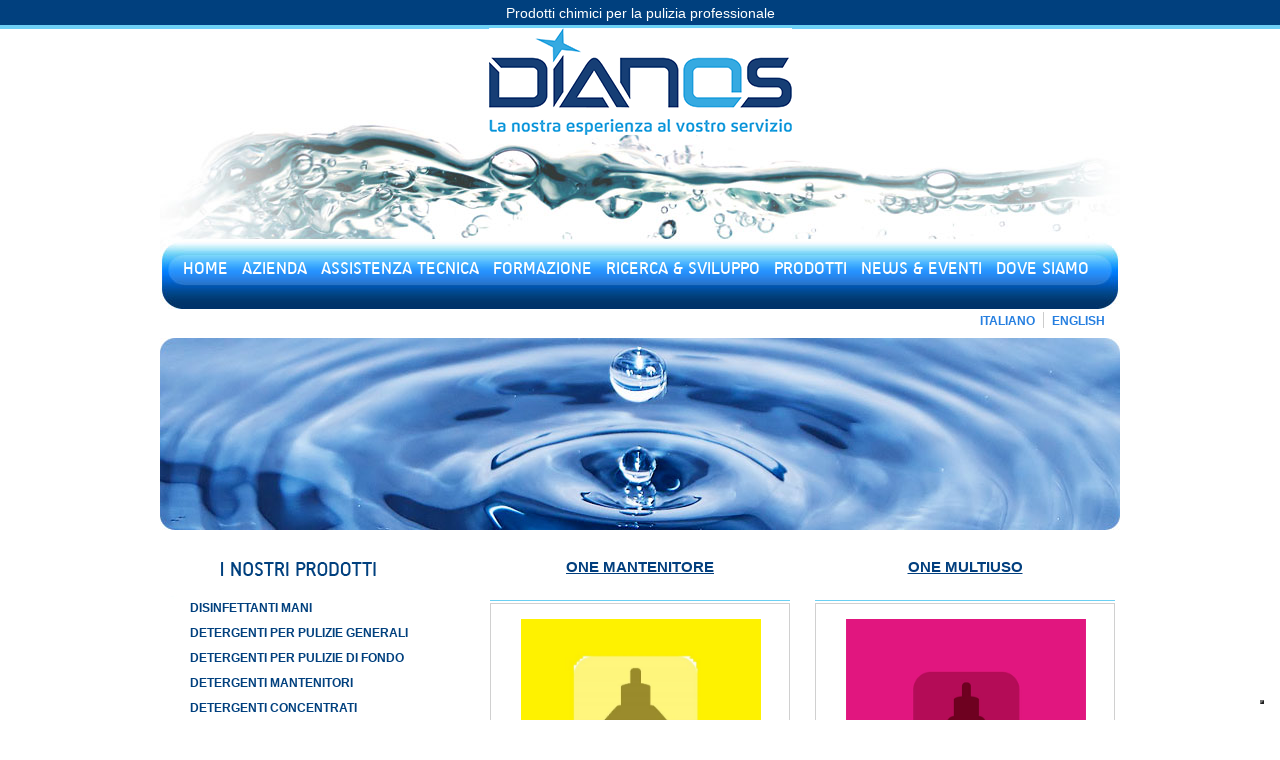

--- FILE ---
content_type: text/html; charset=utf-8
request_url: https://www.dianos.net/it/catalog/33335-17983-0/monodose.aspx
body_size: 50935
content:
<!DOCTYPE html PUBLIC "-//W3C//DTD XHTML 1.0 Transitional//EN" "http://www.w3.org/TR/xhtml1/DTD/xhtml1-transitional.dtd">
<html xmlns:fb="http://ogp.me/ns/fb#">
	<head><script language="javascript" type="text/javascript">var onJsLoaded = [];</script><script language="javascript" type="text/javascript" src="https://ajax.googleapis.com/ajax/libs/jquery/1.7.2/jquery.min.js"></script><title>
	MONODOSE - Dianos srl
</title><meta content="JavaScript" name="vs_defaultClientScript"><meta content="http://schemas.microsoft.com/intellisense/ie5" name="vs_targetSchema">
		
		<script type="text/javascript">
		    function add2Quote(ID, MID){
		        var myDate=new Date();
		        myRef = window.open('/quoteCart.aspx?op=add&ID='+ID+"&ts="+Date.parse(myDate), 'quoteCartWin', 'width=500,height=500,toolbar=0,resizable=0, scrollbars=1');
		        if (myRef != null) myRef.focus();
		   }
		</script>

	<link rel="canonical" href="file://www.dianos.net/it/catalog/monodose/33335-17983-0/monodose.aspx%3Flangcode=it" /><script language="javascript" type="text/javascript" src="/wf.assets/clientFunctions.js"></script><script language="javascript" type="text/javascript" src="/wf.assets/ADxMenu.js"></script><link type="text/css" rel="stylesheet" href="/wf.assets/motSlidingLayer.css" media="all" /><script language="javascript" type="text/javascript" src="/wf.assets/motSlidingLayer.js"></script><script language="javascript" type="text/javascript" src="https://ajax.googleapis.com/ajax/libs/jqueryui/1.8/jquery-ui.min.js"></script><script language="javascript" type="text/javascript">	$(document).ready(function(){ $('.wfHTabs').tabs(); });
	$(document).ready(function(){ $('.wfVAccordion').accordion(); });  
</script><link type="text/css" rel="stylesheet" href="https://ajax.googleapis.com/ajax/libs/jqueryui/1.8/themes/base/jquery-ui.css" media="all" /><style>/* fix for jQuery UI - v1.8.19 - 2012-04-16 float*/
div.wfHTabs>ul{
 overflow:hidden;
}
</style><script language="javascript" type="text/javascript" src="/wf.lightbox/js/jquery.lightbox-0.5.min.js"></script><link type="text/css" rel="stylesheet" href="/wf.lightbox/css/jquery.lightbox-0.5.css" media="all" /><script language="javascript" type="text/javascript">$(function(){ $('a.lightBoxWF').lightBox(); });</script><script type="text/javascript">
var _iub = _iub || [];
_iub.csConfiguration = {"askConsentAtCookiePolicyUpdate":true,"countryDetection":true,"enableFadp":true,"enableLgpd":true,"enableUspr":true,"floatingPreferencesButtonDisplay":"bottom-right","lgpdAppliesGlobally":false,"perPurposeConsent":true,"siteId":1275699,"whitelabel":false,"cookiePolicyId":60735197,"lang":"en", "banner":{ "acceptButtonCaptionColor":"#FFFFFF","acceptButtonColor":"#0073CE","acceptButtonDisplay":true,"backgroundColor":"#FFFFFF","brandBackgroundColor":"#FFFFFF","brandTextColor":"#000000","closeButtonDisplay":false,"customizeButtonCaptionColor":"#4D4D4D","customizeButtonColor":"#DADADA","customizeButtonDisplay":true,"explicitWithdrawal":true,"listPurposes":true,"logo":"[data-uri]","position":"float-top-center","rejectButtonCaptionColor":"#FFFFFF","rejectButtonColor":"#0073CE","rejectButtonDisplay":true,"showPurposesToggles":true,"showTitle":false,"textColor":"#000000" }};
</script>
<script type="text/javascript" src="https://cs.iubenda.com/autoblocking/1275699.js"></script>
<script type="text/javascript" src="//cdn.iubenda.com/cs/gpp/stub.js"></script>
<script type="text/javascript" src="//cdn.iubenda.com/cs/iubenda_cs.js" charset="UTF-8" async></script><script language="javascript" type="text/javascript"> function WSopenPopupWindow() { }</script><meta name="description" content="Prodotti chimici pulizia professionale"><meta name="keywords" content=""><link type="text/css" rel="stylesheet" href="//www.dianos.net/www.dianos.net/Styles.css" media="all" /></head>
	<body id="BodyID" class="menuID_33335 prodottiBody monodoseBody langIT">
        <!-- no FB integration until cookie not accepted -->
        <div class="PageDiv">
	<div class="PageDivInner">
		<div class="mtRow1" id="HeaderOuter">
			<div id="Header">
				<div class="mtA1"><div class="atRow1">		
		<div class="atCNT1">Prodotti chimici per la pulizia professionale
</div>
		<div class="atCNT2"><a href=//www.dianos.net/www.dianos.net/www.dianos.net/Default.aspx class=link><img border=0 title="torna in home page" SRC="//www.dianos.net/www.dianos.net/links/logoDianos.png"></img></a></div>
		<div class="atCNT3"><ul id="Testata" class="extededMenu"><li class="homeItem"><a href="//www.dianos.net/it/Default.aspx" title="home"><span>Home</span></a></li><li class="azienda"><a href="//www.dianos.net/it/default/28289-0-0/azienda.aspx" title="azienda"><span>azienda</span></a></li><li class="assistenzaT"><a href="//www.dianos.net/it/default/28293-0-0/assistenza-tecnica.aspx" title="assistenza-tecnica"><span>assistenza tecnica</span></a></li><li class="formazione"><a href="//www.dianos.net/it/requestform/28294-0-0/formazione.aspx" title="formazione"><span>formazione</span></a></li><li class="ricercaS"><a href="//www.dianos.net/it/default/28295-0-0/ricerca-sviluppo.aspx" title="ricerca-sviluppo"><span>ricerca & sviluppo</span></a></li><li class="activeItem prodotti"><a href="//www.dianos.net/it/default/28290-0-0/prodotti.aspx" title="prodotti"><span>prodotti</span></a></li><li class="newsE"><a href="//www.dianos.net/it/default/28296-0-0/news-eventi.aspx" title="news-eventi"><span>news & eventi</span></a></li><li class="doveSiamo"><a href="//www.dianos.net/it/default/28675-0-0/dove-siamo.aspx" title="dove-siamo"><span>dove siamo</span></a></li></ul></div>
		<div class="atCNT4"></div>
</div>

</div>
			</div>
		</div>
		<div class="mtRow2" id="ContainerOuter">
			<div id="Container">
				<div class="mtA2"><div class="atRow1">		
		<div class="atCNT1"><a href="/Default.aspx?LNG=2371" class=languageSelector target=_top>Italiano</a></div>
		<div class="atCNT2"><a href="/Default.aspx?LNG=2400" class=languageSelector target=_top>English</a></div>
		<div class="atCNT3"></div>
		<div class="atCNT4"></div>
</div>

</div>
				<div class="mtA4"><div class="atRow1">		
		<div class="atCNT1"><div align="center"><img src="//www.dianos.net/www.dianos.net/images/titolo_nostriProdotti.png"></img></div></div>
		<div class="atCNT2"><div id="CategoryTreemenuProdotti" class="categoryTreeClass"><div>
<nav>
<ul id="menuProdotti" class="categoryTreeClass "><li class="catTree_19661"><a href="//www.dianos.net/it/catalog/41897-19661-0/disinfettanti-mani.aspx" title="disinfettanti-mani"><span>DISINFETTANTI MANI</span></a></li><li class="catTree_16586"><a href="//www.dianos.net/it/catalog/33138-16586-0/detergenti-per-pulizie-generali.aspx" title="detergenti-per-pulizie-generali"><span>DETERGENTI PER PULIZIE GENERALI</span></a></li><li class="catTree_16587"><a href="//www.dianos.net/it/catalog/33139-16587-0/detergenti-per-pulizie-di-fondo.aspx" title="detergenti-per-pulizie-di-fondo"><span>DETERGENTI PER PULIZIE DI FONDO</span></a></li><li class="catTree_16588"><a href="//www.dianos.net/it/catalog/33140-16588-0/detergenti-mantenitori.aspx" title="detergenti-mantenitori"><span>DETERGENTI MANTENITORI</span></a></li><li class="catTree_16594"><a href="//www.dianos.net/it/catalog/33141-16594-0/detergenti-concentrati.aspx" title="detergenti-concentrati"><span>DETERGENTI CONCENTRATI</span></a></li><li class="catTree_16595"><a href="//www.dianos.net/it/catalog/33142-16595-0/detergenti-per-sanitari.aspx" title="detergenti-per-sanitari"><span>DETERGENTI PER SANITARI</span></a></li><li class="catTree_16597"><a href="//www.dianos.net/it/catalog/33144-16597-0/detergenti-per-settore-alimentare.aspx" title="detergenti-per-settore-alimentare"><span>DETERGENTI PER SETTORE ALIMENTARE</span></a></li><li class="catTree_16596"><a href="//www.dianos.net/it/catalog/33143-16596-0/igiencloro-biocidi.aspx" title="igiencloro-biocidi"><span>IGIENCLORO BIOCIDI</span></a></li><li class="catTree_16598"><a href="//www.dianos.net/it/catalog/33145-16598-0/ristorazione-professionale.aspx" title="ristorazione-professionale"><span>RISTORAZIONE PROFESSIONALE</span></a></li><li class="catTree_16599"><a href="//www.dianos.net/it/catalog/33146-16599-0/moquette.aspx" title="moquette"><span>MOQUETTE</span></a></li><li class="catTree_16600"><a href="//www.dianos.net/it/catalog/33147-16600-0/cere.aspx" title="cere"><span>CERE</span></a></li><li class="catTree_16601"><a href="//www.dianos.net/it/catalog/33148-16601-0/manutentori.aspx" title="manutentori"><span>MANUTENTORI</span></a></li><li class="activeItem selectedItem active catTree_17983"><a href="//www.dianos.net/it/catalog/33335-17983-0/monodose.aspx" title="monodose"><span>MONODOSE</span></a></li><li class="catTree_16602"><a href="//www.dianos.net/it/catalog/33149-16602-0/deceranti.aspx" title="deceranti"><span>DECERANTI</span></a></li><li class="catTree_16603"><a href="//www.dianos.net/it/catalog/33150-16603-0/linea-cotto-e-parquet.aspx" title="linea-cotto-e-parquet"><span>LINEA COTTO E PARQUET</span></a></li><li class="catTree_16604"><a href="//www.dianos.net/it/catalog/33151-16604-0/sigillanti-e-cristallizzanti.aspx" title="sigillanti-e-cristallizzanti"><span>SIGILLANTI E CRISTALLIZZANTI</span></a></li><li class="catTree_16605"><a href="//www.dianos.net/it/catalog/33152-16605-0/igienizzanti-e-deodoranti.aspx" title="igienizzanti-e-deodoranti"><span>IGIENIZZANTI E DEODORANTI</span></a></li><li class="catTree_16606"><a href="//www.dianos.net/it/catalog/33153-16606-0/prodotti-enzimatici.aspx" title="prodotti-enzimatici"><span>PRODOTTI ENZIMATICI</span></a></li><li class="catTree_16607"><a href="//www.dianos.net/it/catalog/33154-16607-0/lavanderia.aspx" title="lavanderia"><span>LAVANDERIA</span></a></li><li class="catTree_16608"><a href="//www.dianos.net/it/catalog/33155-16608-0/disinfettanti-biocidi.aspx" title="disinfettanti-biocidi"><span>DISINFETTANTI BIOCIDI</span></a></li><li class="catTree_16609"><a href="//www.dianos.net/it/catalog/33156-16609-0/detergenti-speciali.aspx" title="detergenti-speciali"><span>DETERGENTI SPECIALI</span></a></li><li class="catTree_16610"><a href="//www.dianos.net/it/catalog/33157-16610-0/bombole.aspx" title="bombole"><span>BOMBOLE</span></a></li><li class="catTree_16663"><a href="//www.dianos.net/it/catalog/33158-16663-0/prodotti-nanotecnologici.aspx" title="prodotti-nanotecnologici"><span>PRODOTTI NANOTECNOLOGICI</span></a></li><li class="catTree_16611"><a href="//www.dianos.net/it/catalog/33159-16611-0/vari.aspx" title="vari"><span>VARI</span></a></li></ul></nav>
</div></div>
</div>
		<div class="atCNT3"></div>
		<div class="atCNT4"></div>
</div>

</div>
				<div class="mtA3">
        <div class="catalog_list_001_INTRODUCTION">
	<div></div>
</div>
<div class="catalog_list_001_MENUCAT">
	<div><ul class="catalogCategoriesIndex CategoriesIndexList  hasNotimages isFirstLevel"><li class="selectedCategory"><a href="//www.dianos.net/it/catalog/33335-17983-0/monodose.aspx" class="catalogCategoriesIndexVoice" title="monodose">Indice delle categorie:</a></li></ul></div>
</div>
<div class="catalog_list_001_FUNCTIONS">
  	<div class="catalog_list_001_VIEWCART">
  		<div></div>
	</div>
  	<div class="catalog_list_001_PAYCART">
		<div></div>
	</div>
  	<div class="catalog_list_001_HISTORY">
		<div></div>
	</div>
</div>

 	 
<div class="catalog_list_001_PRODUCT_ITEM" >
    <div class="catalog_list_001_HEADING">
		<h1 class="catalog_list_001_NAME"><a href="//www.dianos.net/it/catalog/monodose/33335-17983-185407/one-mantenitore.aspx?view=1" class="catalog_name" itemprop="name">ONE MANTENITORE</a></h1>
	</div>
    <div class="catalog_list_001_BODY">
    	<div class="catalog_list_001_THUMB1">
			<div><a href="//www.dianos.net/it/catalog/monodose/33335-17983-185407/one-mantenitore.aspx?view=1" target=""><img class="catalog_thumb" src="//www.dianos.net/www.dianos.net/images/linea_one_1_Pagina_5.jpg" border="0"></a><br class="enlarge-br"><a href="//www.dianos.net/www.dianos.net/images/linea_one_1_Pagina_5.jpg" target="_blank" class="catalog_function_link enlarge-link"><img src="/images/enlarge.gif" class="catalog_thumb_enlarge enlarge-icon" border="0"> <span>Clicca per ingrandire</span></a></div>
		</div>
		<div class="catalog_list_001_TEXT" >
    		<div class="catalog_list_001_DESCRIPTION">
				<div><span class="catalog_description_label">Descrizione:</span><br /><span class="catalog_description_text">Detergente profumato superconcentrato per la pulizia quotidiana di pavimenti e superfici, in confezione monodose. </span></div>
			</div>
			<div class="catalog_list_001_VIEW">
				<div><a href="//www.dianos.net/it/catalog/monodose/33335-17983-185407/one-mantenitore.aspx?view=1" class="catalog_view"><img src="/images/enlarge.gif" border="0"></a> <a href="//www.dianos.net/it/catalog/monodose/33335-17983-185407/one-mantenitore.aspx?view=1" class="catalog_function_link_1">Visualizza scheda prodotto</a></div>
			</div>
		</div>
	</div>	
	<div class="catalog_list_001_PRICE">
    	<div><span class="catalog_product_price"> </span></div>
	</div>
    <div class="catalog_list_001_SHOPPING_CART_BUTTON">
		<div></div>
	</div> 
</div>


 	 
<div class="catalog_list_001_PRODUCT_ITEM" >
    <div class="catalog_list_001_HEADING">
		<h1 class="catalog_list_001_NAME"><a href="//www.dianos.net/it/catalog/monodose/33335-17983-185408/one-multiuso.aspx?view=1" class="catalog_name" itemprop="name">ONE MULTIUSO</a></h1>
	</div>
    <div class="catalog_list_001_BODY">
    	<div class="catalog_list_001_THUMB1">
			<div><a href="//www.dianos.net/it/catalog/monodose/33335-17983-185408/one-multiuso.aspx?view=1" target=""><img class="catalog_thumb" src="//www.dianos.net/www.dianos.net/images/prodottoMultiuso_new.jpg" border="0"></a><br class="enlarge-br"><a href="//www.dianos.net/www.dianos.net/images/prodottoMultiuso_new.jpg" target="_blank" class="catalog_function_link enlarge-link"><img src="/images/enlarge.gif" class="catalog_thumb_enlarge enlarge-icon" border="0"> <span>Clicca per ingrandire</span></a></div>
		</div>
		<div class="catalog_list_001_TEXT" >
    		<div class="catalog_list_001_DESCRIPTION">
				<div><span class="catalog_description_label">Descrizione:</span><br /><span class="catalog_description_text">Detergente multiuso profumato superconcentrato in confezione monodose. </span></div>
			</div>
			<div class="catalog_list_001_VIEW">
				<div><a href="//www.dianos.net/it/catalog/monodose/33335-17983-185408/one-multiuso.aspx?view=1" class="catalog_view"><img src="/images/enlarge.gif" border="0"></a> <a href="//www.dianos.net/it/catalog/monodose/33335-17983-185408/one-multiuso.aspx?view=1" class="catalog_function_link_1">Visualizza scheda prodotto</a></div>
			</div>
		</div>
	</div>	
	<div class="catalog_list_001_PRICE">
    	<div><span class="catalog_product_price"> </span></div>
	</div>
    <div class="catalog_list_001_SHOPPING_CART_BUTTON">
		<div></div>
	</div> 
</div>


 	 
<div class="catalog_list_001_PRODUCT_ITEM" >
    <div class="catalog_list_001_HEADING">
		<h1 class="catalog_list_001_NAME"><a href="//www.dianos.net/it/catalog/monodose/33335-17983-185409/one-pavimenti.aspx?view=1" class="catalog_name" itemprop="name">ONE PAVIMENTI</a></h1>
	</div>
    <div class="catalog_list_001_BODY">
    	<div class="catalog_list_001_THUMB1">
			<div><a href="//www.dianos.net/it/catalog/monodose/33335-17983-185409/one-pavimenti.aspx?view=1" target=""><img class="catalog_thumb" src="//www.dianos.net/www.dianos.net/images/prodottoPavimenti_new.jpg" border="0"></a><br class="enlarge-br"><a href="//www.dianos.net/www.dianos.net/" target="_blank" class="catalog_function_link enlarge-link"><img src="/images/enlarge.gif" class="catalog_thumb_enlarge enlarge-icon" border="0"> <span>Clicca per ingrandire</span></a></div>
		</div>
		<div class="catalog_list_001_TEXT" >
    		<div class="catalog_list_001_DESCRIPTION">
				<div><span class="catalog_description_label">Descrizione:</span><br /><span class="catalog_description_text">Detergente profumato superconcentrato per la pulizia di fondo dei pavimenti in confezione monodose. </span></div>
			</div>
			<div class="catalog_list_001_VIEW">
				<div><a href="//www.dianos.net/it/catalog/monodose/33335-17983-185409/one-pavimenti.aspx?view=1" class="catalog_view"><img src="/images/enlarge.gif" border="0"></a> <a href="//www.dianos.net/it/catalog/monodose/33335-17983-185409/one-pavimenti.aspx?view=1" class="catalog_function_link_1">Visualizza scheda prodotto</a></div>
			</div>
		</div>
	</div>	
	<div class="catalog_list_001_PRICE">
    	<div><span class="catalog_product_price"> </span></div>
	</div>
    <div class="catalog_list_001_SHOPPING_CART_BUTTON">
		<div></div>
	</div> 
</div>


 	 
<div class="catalog_list_001_PRODUCT_ITEM" >
    <div class="catalog_list_001_HEADING">
		<h1 class="catalog_list_001_NAME"><a href="//www.dianos.net/it/catalog/monodose/33335-17983-185410/one-sanitari.aspx?view=1" class="catalog_name" itemprop="name">ONE SANITARI</a></h1>
	</div>
    <div class="catalog_list_001_BODY">
    	<div class="catalog_list_001_THUMB1">
			<div><a href="//www.dianos.net/it/catalog/monodose/33335-17983-185410/one-sanitari.aspx?view=1" target=""><img class="catalog_thumb" src="//www.dianos.net/www.dianos.net/images/prodottoSanitari_new.jpg" border="0"></a><br class="enlarge-br"><a href="//www.dianos.net/www.dianos.net/images/prodottoSanitari_new.jpg" target="_blank" class="catalog_function_link enlarge-link"><img src="/images/enlarge.gif" class="catalog_thumb_enlarge enlarge-icon" border="0"> <span>Clicca per ingrandire</span></a></div>
		</div>
		<div class="catalog_list_001_TEXT" >
    		<div class="catalog_list_001_DESCRIPTION">
				<div><span class="catalog_description_label">Descrizione:</span><br /><span class="catalog_description_text">Detergente disincrostante profumato superconcentrato in confezione monodose. </span></div>
			</div>
			<div class="catalog_list_001_VIEW">
				<div><a href="//www.dianos.net/it/catalog/monodose/33335-17983-185410/one-sanitari.aspx?view=1" class="catalog_view"><img src="/images/enlarge.gif" border="0"></a> <a href="//www.dianos.net/it/catalog/monodose/33335-17983-185410/one-sanitari.aspx?view=1" class="catalog_function_link_1">Visualizza scheda prodotto</a></div>
			</div>
		</div>
	</div>	
	<div class="catalog_list_001_PRICE">
    	<div><span class="catalog_product_price"> </span></div>
	</div>
    <div class="catalog_list_001_SHOPPING_CART_BUTTON">
		<div></div>
	</div> 
</div>


 	 
<div class="catalog_list_001_PRODUCT_ITEM" >
    <div class="catalog_list_001_HEADING">
		<h1 class="catalog_list_001_NAME"><a href="//www.dianos.net/it/catalog/monodose/33335-17983-185411/one-sgrassatore.aspx?view=1" class="catalog_name" itemprop="name">ONE SGRASSATORE</a></h1>
	</div>
    <div class="catalog_list_001_BODY">
    	<div class="catalog_list_001_THUMB1">
			<div><a href="//www.dianos.net/it/catalog/monodose/33335-17983-185411/one-sgrassatore.aspx?view=1" target=""><img class="catalog_thumb" src="//www.dianos.net/www.dianos.net/images/prodottoSgrassatore_new.jpg" border="0"></a><br class="enlarge-br"><a href="//www.dianos.net/www.dianos.net/images/prodottoSgrassatore_new.jpg" target="_blank" class="catalog_function_link enlarge-link"><img src="/images/enlarge.gif" class="catalog_thumb_enlarge enlarge-icon" border="0"> <span>Clicca per ingrandire</span></a></div>
		</div>
		<div class="catalog_list_001_TEXT" >
    		<div class="catalog_list_001_DESCRIPTION">
				<div><span class="catalog_description_label">Descrizione:</span><br /><span class="catalog_description_text">Sgrassatore superconcentrato profumato al limone in confezione monodose. </span></div>
			</div>
			<div class="catalog_list_001_VIEW">
				<div><a href="//www.dianos.net/it/catalog/monodose/33335-17983-185411/one-sgrassatore.aspx?view=1" class="catalog_view"><img src="/images/enlarge.gif" border="0"></a> <a href="//www.dianos.net/it/catalog/monodose/33335-17983-185411/one-sgrassatore.aspx?view=1" class="catalog_function_link_1">Visualizza scheda prodotto</a></div>
			</div>
		</div>
	</div>	
	<div class="catalog_list_001_PRICE">
    	<div><span class="catalog_product_price"> </span></div>
	</div>
    <div class="catalog_list_001_SHOPPING_CART_BUTTON">
		<div></div>
	</div> 
</div>




<div class="catalog_list_001_SPIDER_AND_NAVIGATOR">
	<div>
		
		<form name="form1" method="post" action="/it/catalog/33335-17983-0/monodose.aspx" id="form1">
<input type="hidden" name="__VIEWSTATE" id="__VIEWSTATE" value="/[base64]" />

<input type="hidden" name="__VIEWSTATEGENERATOR" id="__VIEWSTATEGENERATOR" value="784357A6" />
<input type="hidden" name="__EVENTVALIDATION" id="__EVENTVALIDATION" value="/wEdAAi4cLmpPjnTaqUrq/OpJKH6zCJ7qDxS4cy9+jfNIyGqt1XFMhNnl9vgaFXhN5INeBbuAVZ9YYiv3yqCegLsc2vYef92KZJrOJQKD/yoPzkBdpHy2l+BfMnCvT8povHQyIxbMiRFmICsy8Um6y4VHb1tKalmmqhiX4AU0lSwGq+YydhFtvXzpyEqL6I5go6vlVmouOoQLpSoG9/69oEjvVzV" />
			
			
            <div id="rowSpider" class="CatalogSpiderRow panel panel-default">
	
                <div class="panel-heading">
				    <span id="lblSpiderTitle" class="Label">Opzioni di Ricerca</span>
                </div>
                <div class="panel-body">
                    <hr />
                    <select name="ddlOptionWords" id="ddlOptionWords" class="wfDropDownList form-control">
		<option selected="selected" value="2">Cerca uno dei termini</option>
		<option value="1">Cerca intera frase</option>

	</select>
                    &nbsp;
                    <select name="ddlOptionCategory" id="ddlOptionCategory" class="wfDropDownList form-control">
		<option selected="selected" value="4">Cerca in tutti i campi</option>
		<option value="3">Cerca solo nel nome</option>
		<option value="5">Cerca solo nel codice</option>

	</select>
                    <hr />
                    <span id="lbSpider" class="Label">Testo da ricercare</span>
				    <div class="input-group">
                        <input name="tbSpider" type="text" id="tbSpider" class="Textbox form-control" style="width:80%;" />
                        <span class="input-group-btn">
				            <input type="submit" name="pbSpider" value="Cerca" id="pbSpider" class="Button btn btn-default" />
                            
                        </span>
                    </div>
                </div>

            
</div>
			
			<div id="rowNavigator" class="CatalogNavigatorRow">
			     <div id="WebNavigator">
	<div id="WebNavigator_PnlNavigator" class="NewsNavigatorRow">
		<span class="navPage">Pagina</span> &nbsp;<span class="navSelected">1</span> 
	</div>
</div>
			</div>
            
		</form>
        </div>
</div>

        </div>
			</div>
		</div>
		<div class="mtRow3" id="FooterOuter">
			<div id="Footer">
				<div class="mtA5"><div class="atRow1">		
		<div class="atCNT1"><p><strong>DIANOS S.r.l.</strong> - P.IVA 00738900968 <br /> Via Silvio Pellico 19, 20093 Cologno Monzese (Milano) | Tel.: +39 02.2542933 | Fax: +39 02.27300792 | e-mail: info@dianos.net</p></div>
		<div class="atCNT2"><ul id="menuPrivacy" class="extededMenu"><li class="privacy"><a href="//www.dianos.net/it/default/28319-0-0/privacy-policy.aspx" title="privacy-policy"><span>| Privacy Policy |</span></a></li></ul></div>
		<div class="atCNT3"></div>
		<div class="atCNT4"><a href=http://www.2fcommunication.com target="_blank" class="dueffe" class=link>2fCommunication s.r.l. - Web Marketing Solutions</a></div>
</div>

</div>
			</div>
		</div>
	</div>
</div>

		
        
	</body>
</html>


--- FILE ---
content_type: text/css
request_url: https://www.dianos.net/wf.assets/motSlidingLayer.css
body_size: 860
content:
#motSlidingLayer{
    width:400px;
    position:absolute;
    border:0px solid black;
    background: transparent url(/images/motRightArrow.png) no-repeat top right;
    padding:0px;
    text-align: left;
}
#motSlidingLayerInner{
    width:384px;
    background: transparent url(/images/motOverlay75.png);
}
#motSlidingLayerInner ul{
    list-style-image:url(/images/motListBullet.png)
}
            	
#motSlidingLayerInner a{
    color:White;
    text-decoration:none;
}
#motSlidingLayerInner a:hover{
    color:Gray;
}               
#motSlidingLayerInner h1, #motSlidingLayerInner h5 {
    color:Gray;
    font-weight:bold;
}    
#motSlidingLayerInner h1, #motSearchLayer h1{
    font-size:16px;
}
#motSlidingLayerInner h5, #motSearchLayer h5{
    font-size:12px;
}  
#motSlidingLayerInner img{
    padding:0px;
}   
#motSlidingLayerInner hr{
    clear:both;
}  
#motSearch {
}

#motSearchInner {
}       


--- FILE ---
content_type: text/css
request_url: https://www.dianos.net/www.dianos.net/Styles.css
body_size: 27713
content:
/************ Common Css Template **********************
	Css generale per templates new.mtA5_002 e new.mtA5_002v
	versione 120520 by marco maria leoni
	
	con classi per templates senza css inline
	- news 
	- catalog
	- real estate base

/************ General **********************************/

/*WebFont*/

@font-face{
	font-family: "SciFly-Sans";
	src: url('SciFly-Sans.eot');
} 

@font-face{
	font-family: "SciFly-Sans";
	src: url('SciFly-Sans.ttf');
}

* {
	margin: 0;
	padding: 0;
	font-family: Arial,Helvetica,sans-serif;
}

body {
	/*background: url("graphics/textureGoccioline.jpg") repeat scroll center #fff;*/
}

.mtA3  ul{
	padding-left: 40px;
	margin-top: 10px;
	margin-bottom: 10px;
}

.CategoriesIndexList li.selectedCategory>a{
	font-style: oblique;
	color: #023f7e;
}

/************ Layout 3 colonne centrato e sfondo al 100% **************************/

.PageDiv {
	width: 100%;
}
#HeaderOuter, #ContainerOuter, #FooterOuter {
	width: 100%;
}

#HeaderOuter {
	background: url("graphics/pixelTop.gif") repeat-x scroll center top #fff;
}

#ContainerOuter {
	background: url("graphics/pixelSfumatoBianco.png") repeat-y scroll center transparent;
}
/*.homeBody #ContainerOuter {
	background: url("graphics/textureGocciolineHome.jpg") repeat-x scroll center bottom transparent;
}*/

#FooterOuter {
	border-top:5px solid #6dcff6;
	background-color:#01407e;
}

#Header, #Container, #Footer {
	width: 960px;
	overflow:hidden;
	margin-left:auto;
	margin-right:auto;
}

#Header {
	height: 309px;
	background: url("graphics/HeaderHome.jpg") no-repeat scroll center top transparent;
}
/*.homeBody #Header {
	height: 309px;
	background: url("graphics/HeaderHome.jpg") no-repeat scroll center top transparent;
}*/

#Container {
}

#Footer {
	height: 185px;
}

.mtA1 {
}
.mtA1 .atCNT1{
	text-align:center;
	font-family: Arial;
	font-size:14px;
	color:#fff;
	padding-top:5px;
}
.mtA1 .atCNT2{
	text-align:center;
	padding-top:6px;
}
.mtA1 .atCNT3{
	padding:121px 0 0 16px;
}

.mtA2 {
  height:20px;
}
.mtA2 .atCNT1 {
  float:left;
  padding: 2px 8px 0 820px;
  margin-top:3px;
  border-right:1px solid #ccc;
}
.mtA2 .atCNT2 {
  float:left;
  padding: 2px 0 10px 8px;
  margin-top:3px;
}
a.languageSelector{
	color:#267fe0;
	text-decoration:none;
	font-size:12px;
	font-weight:bold;
	text-transform: uppercase;
}
a.languageSelector:hover{
	color:#999;
	text-decoration:underline;
}


.homeBody .mtA4, .mtA4 {
	display: none;	
}

.mtA3 {
	min-height:390px;
	margin:0;
	padding:10px 0 30px 0;
	text-align:justify;
	font-size:14px;
	color:#01407e;
	line-height:24px;
}
.homeBody .mtA3{
	margin:0;
	padding:0;
	min-height:390px;
}
/*.homeBody .mtA3 .atCNT1 {
	margin:10px 0 10px 0;
}*/
.homeBody .mtA3 .atCNT2 {
	height:470px;
	/*background-color:#fff;*/
	margin:10px 0 15px 0;
}

/*.backEnd .mtA4 {
	width:275px;
	height:630px;
	float: left;
	display: block;
}*/
.prodottiBody .mtA4, .catalogoBody .mtA4,
.prodotti_ENGBody .mtA4{
	width:275px;
	height:630px;
	float: left;
	display: block;
  	padding:30px 0 0 0;
}
.prodottiBody .mtA3, .catalogoBody .mtA3{
	min-height:390px;
	margin-left:275px;
	padding:45px 0 30px 30px;
	text-align:justify;
	color:#01407e;
	line-height:22px;
}
.mtA4 .atCNT1{
	height: 58px;
	/*background: url("graphics/titolo_nostriProdotti.png") no-repeat scroll center top transparent;*/
}

.mtA5 .atCNT1{
	padding-top:20px;
	font-size:12px;
	color:#fff;
	line-height:20px;
}
.mtA5 .atCNT2{

}
.mtA5 .atCNT4{
	padding-top:50px;
}



/****** testate area prodotti ITA *******/
.prodottiBody .mtA2,
.generaliBody .mtA2, .fondoBody .mtA2, .mantenitoriBody .mtA2, .disifettantimaniBody .mtA2,
.concentratiBody .mtA2, .sanitariBody .mtA2, .ecolabelBody .mtA2, .alimentareBody .mtA2,
.ristorazioneBody .mtA2, .moquetteBody .mtA2, .cereBody .mtA2, .manutentoriBody .mtA2,
.decerantiBody .mtA2, .cottoPBody .mtA2, .sigillantiBody .mtA2, .deodorantiBody .mtA2,
.enzimaticiBody .mtA2, .lavanderiaBody .mtA2, .disinfettantiBody .mtA2, .specialiBody .mtA2,
.bomboleBody .mtA2, .nanotecnologiciBody .mtA2, .variBody .mtA2{
	display: block;
	height:192px;
	margin:0 0 10px 0;
}
/**/
.prodottiBody .mtA2 .atCNT3{
	background: url("graphics/testata_prodotti.jpg") no-repeat scroll center top transparent;
  	height:192px;
  	clear:both;
}
.disifettantimaniBody .mtA2 .atCNT3{
    background: url("graphics/testata-disifettante-mani.png") no-repeat scroll center top transparent;
    height:192px;
  	clear:both;
}

.generaliBody .mtA2 .atCNT3{
	background: url("graphics/testata_categoriaPulizieGenerali.jpg") no-repeat scroll center top transparent;
    height:192px;
  	clear:both;
}
.fondoBody .mtA2 .atCNT3{
	background: url("graphics/testata_categoriaPulizieFondo1.jpg") no-repeat scroll center top transparent;
    height:192px;
  	clear:both;
}

.concentratiBody .mtA2 .atCNT3{
	background: url("graphics/testata_categoriaConcentranti.jpg") no-repeat scroll center top transparent;
    height:192px;
  	clear:both;
}
.sanitariBody .mtA2 .atCNT3{
	background: url("graphics/testata_categoriaSanitari.jpg") no-repeat scroll center top transparent;
    height:192px;
  	clear:both;
}
.ecolabelBody .mtA2 .atCNT3{
	background: url("graphics/testata_categoriaEcolabel.jpg") no-repeat scroll center top transparent;
    height:192px;
  	clear:both;
}
.alimentareBody .mtA2 .atCNT3{
	background: url("graphics/testata_categoriaAlimentare.jpg") no-repeat scroll center top transparent;
    height:192px;
  	clear:both;
}
.ristorazioneBody .mtA2 .atCNT3{
	background: url("graphics/testata_categoriaProfessionale.jpg") no-repeat scroll center top transparent;
    height:192px;
  	clear:both;
}
.moquetteBody .mtA2 .atCNT3{
	background: url("graphics/testata_categoriaMocuette.jpg") no-repeat scroll center top transparent;
    height:192px;
  	clear:both;
}
.cereBody .mtA2 .atCNT3{
	background: url("graphics/testata_categoriaCera.jpg") no-repeat scroll center top transparent;
    height:192px;
  	clear:both;
}
.manutentoriBody .mtA2 .atCNT3{
	background: url("graphics/testata_categoriaMantenitori1.jpg") no-repeat scroll center top transparent;
    height:192px;
  	clear:both;
}
.decerantiBody .mtA2 .atCNT3{
	background: url("graphics/testata_categoriaDeceranti.jpg") no-repeat scroll center top transparent;
    height:192px;
  	clear:both;
}
.cottoPBody .mtA2 .atCNT3{
	background: url("graphics/testata_categoriaParquet.jpg") no-repeat scroll center top transparent;
    height:192px;
  	clear:both;
}
.sigillantiBody .mtA2 .atCNT3{
	background: url("graphics/testata_categoriaSigillanti.jpg") no-repeat scroll center top transparent;
    height:192px;
  	clear:both;
}
.deodorantiBody .mtA2 .atCNT3{
	background: url("graphics/testata_categoriaDeodorantiS.jpg") no-repeat scroll center top transparent;
    height:192px;
  	clear:both;
}
.enzimaticiBody .mtA2 .atCNT3{
	background: url("graphics/testata_categoriaEnzimatici.jpg") no-repeat scroll center top transparent;
    height:192px;
  	clear:both;
}
.lavanderiaBody .mtA2 .atCNT3{
	background: url("graphics/testata_categoriaLavanderia.jpg") no-repeat scroll center top transparent;
    height:192px;
  	clear:both;
}
.disinfettantiBody .mtA2 .atCNT3{
	background: url("graphics/testata_categoriaDisinfettante.jpg") no-repeat scroll center top transparent;
    height:192px;
  	clear:both;
}
.specialiBody .mtA2 .atCNT3{
	background: url("graphics/testata_categoriaDetergentiS.jpg") no-repeat scroll center top transparent;
    height:192px;
  	clear:both;
}
.bomboleBody .mtA2 .atCNT3{
	background: url("graphics/testata_categoriaBombole.jpg") no-repeat scroll center top transparent;
    height:192px;
  	clear:both;
}
.nanotecnologiciBody .mtA2 .atCNT3{
	background: url("graphics/testata_categoriaNanotecnologici.jpg") no-repeat scroll center top transparent;
    height:192px;
  	clear:both;
}
.variBody .mtA2 .atCNT3{
	background: url("graphics/testata_categoriaVari.jpg") no-repeat scroll center top transparent;
    height:192px;
  	clear:both;
}
.mantenitoriBody .mtA2 .atCNT3{
	background: url("graphics/testata_categoriaMantenitori.jpg") no-repeat scroll center top transparent;
    height:192px;
  	clear:both;
}


/****** testate area prodotti ENG *******/

.generali_ENGBody .mtA2, .fondo_ENGBody .mtA2, .mantenitori_ENGBody .mtA2,
.concentrati_ENGBody .mtA2, .sanitari_ENGBody .mtA2, .ecolabel_ENGBody .mtA2, .alimentare_ENGBody .mtA2,
.ristorazione_ENGBody .mtA2, .moquette_ENGBody .mtA2, .cereBody .mtA2, .manutentori_ENGBody .mtA2,
.deceranti_ENGBody .mtA2, .cottoP_ENGBody .mtA2, .sigillanti_ENGBody .mtA2, .deodoranti_ENGBody .mtA2,
.enzimatici_ENGBody .mtA2, .lavanderia_ENGBody .mtA2, .disinfettanti_ENGBody .mtA2, .speciali_ENGBody .mtA2,
.bombole_ENGBody .mtA2, .nanotecnologici_ENGBody .mtA2, .vari_ENGBody .mtA2{
	display: block;
	height:192px;
	margin:0 0 10px 0;
}

.generali_ENGBody .mtA2 .atCNT3{
	background: url("graphics/testata_categoriaPulizieGeneraliENG.jpg") no-repeat scroll center top transparent;
    height:192px;
  	clear:both;
}
.fondo_ENGBody .mtA2 .atCNT3{
	background: url("graphics/testata_categoriaPulizieFondo1ENG.jpg") no-repeat scroll center top transparent;
    height:192px;
  	clear:both;
}

.concentrati_ENGBody .mtA2 .atCNT3{
	background: url("graphics/testata_categoriaConcentrantiENG.jpg") no-repeat scroll center top transparent;
    height:192px;
  	clear:both;
}
.sanitari_ENGBody .mtA2 .atCNT3{
	background: url("graphics/testata_categoriaSanitariENG.jpg") no-repeat scroll center top transparent;
    height:192px;
  	clear:both;
}
.ecolabel_ENGBody .mtA2 .atCNT3{
	background: url("graphics/testata_categoriaEcolabelENG.jpg") no-repeat scroll center top transparent;
    height:192px;
  	clear:both;
}
.alimentare_ENGBody .mtA2 .atCNT3{
	background: url("graphics/testata_categoriaAlimentareENG.jpg") no-repeat scroll center top transparent;
    height:192px;
  	clear:both;
}
.ristorazione_ENGBody .mtA2 .atCNT3{
	background: url("graphics/testata_categoriaProfessionaleENG.jpg") no-repeat scroll center top transparent;
    height:192px;
  	clear:both;
}
.moquette_ENGBody .mtA2 .atCNT3{
	background: url("graphics/testata_categoriaMocuetteENG.jpg") no-repeat scroll center top transparent;
    height:192px;
  	clear:both;
}
.cere_ENGBody .mtA2 .atCNT3{
	background: url("graphics/testata_categoriaCeraENG.jpg") no-repeat scroll center top transparent;
    height:192px;
  	clear:both;
}
.manutentori_ENGBody .mtA2 .atCNT3{
	background: url("graphics/testata_categoriaMantenitori1ENG.jpg") no-repeat scroll center top transparent;
    height:192px;
  	clear:both;
}
.deceranti_ENGBody .mtA2 .atCNT3{
	background: url("graphics/testata_categoriaDecerantiENG.jpg") no-repeat scroll center top transparent;
    height:192px;
  	clear:both;
}
.cottoP_ENGBody .mtA2 .atCNT3{
	background: url("graphics/testata_categoriaParquetENG.jpg") no-repeat scroll center top transparent;
    height:192px;
  	clear:both;
}
.sigillanti_ENGBody .mtA2 .atCNT3{
	background: url("graphics/testata_categoriaSigillantiENG.jpg") no-repeat scroll center top transparent;
    height:192px;
  	clear:both;
}
.deodoranti_ENGBody .mtA2 .atCNT3{
	background: url("graphics/testata_categoriaDeodorantiSENG.jpg") no-repeat scroll center top transparent;
    height:192px;
  	clear:both;
}
.enzimatici_ENGBody .mtA2 .atCNT3{
	background: url("graphics/testata_categoriaEnzimaticiENG.jpg") no-repeat scroll center top transparent;
    height:192px;
  	clear:both;
}
.lavanderia_ENGBody .mtA2 .atCNT3{
	background: url("graphics/testata_categoriaLavanderiaENG.jpg") no-repeat scroll center top transparent;
    height:192px;
  	clear:both;
}
.disinfettanti_ENGBody .mtA2 .atCNT3{
	background: url("graphics/testata_categoriaDisinfettanteENG.jpg") no-repeat scroll center top transparent;
    height:192px;
  	clear:both;
}
.speciali_ENGBody .mtA2 .atCNT3{
	background: url("graphics/testata_categoriaDetergentiSENG.jpg") no-repeat scroll center top transparent;
    height:192px;
  	clear:both;
}
.bombole_ENGBody .mtA2 .atCNT3{
	background: url("graphics/testata_categoriaBomboleENG.jpg") no-repeat scroll center top transparent;
    height:192px;
  	clear:both;
}
.nanotecnologici_ENGBody .mtA2 .atCNT3{
	background: url("graphics/testata_categoriaNanotecnologiciENG.jpg") no-repeat scroll center top transparent;
    height:192px;
  	clear:both;
}
.vari_ENGBody .mtA2 .atCNT3{
	background: url("graphics/testata_categoriaVariENG.jpg") no-repeat scroll center top transparent;
    height:192px;
  	clear:both;
}
.mantenitori_ENGBody .mtA2 .atCNT3{
	background: url("graphics/testata_categoriaMantenitoriENG.jpg") no-repeat scroll center top transparent;
    height:192px;
  	clear:both;
}




/****** menu orizzontale ITA *******/

ul#Testata{ margin:0; padding:0;}
ul#Testata a{ text-decoration:none;}
ul#Testata li{
	list-style:none;
	float: left;
	padding: 0 7px 0px 7px;
	line-height:22px;
	text-transform:uppercase;
}
ul#Testata li a span{
	font-size:18px;
	color:#fff;
	font-family: "SciFly-Sans";
}
ul#Testata li:hover{
	padding: 0 7px 0px 7px;
}
ul#Testata li.selectedItem{
	color:#002750;
}
ul#Testata li a span:hover{
	color:#002750;
}
ul#Testata li.selectedItem a span{
	color:#002750;
}
ul#Testata li.catalogo a{
	display:none;
}


/****** menu orizzontale ENG *******/

ul#TestataENG{ margin:0; padding:0;}
ul#TestataENG a{ text-decoration:none;}
ul#TestataENG li{
	list-style:none;
	float: left;
	padding: 0 7px 0px 7px;
	line-height:22px;
	text-transform:uppercase;
}
ul#TestataENG li a span{
	font-size:13px;
	color:#fff;
	font-family: "SciFly-Sans";
}
ul#TestataENG li:hover{
	padding: 0 7px 0px 7px;
}
ul#TestataENG li.selectedItem{
	color:#002750;
}
ul#TestataENG li a span:hover{
	color:#002750;
}
ul#TestataENG li.selectedItem a span{
	color:#002750;
}
ul#TestataENG li.catalogo a{
	display:none;
}



/****** menu verticale *******/

ul#menuProdotti{ margin:0; padding:0;}
ul#menuProdotti a{ text-decoration:none;}
ul#menuProdotti li{
	list-style:none;
	padding: 2px 0 10px 30px;
	line-height:12px;
	/*background: url("graphics/bottMenuVert.png") no-repeat scroll left top transparent;*/
}
ul#menuProdotti li a span{
	font-size:12px;
	text-transform:capitalize;
	color:#01407e;
	font-weight:bold;
	font-family: Arial,Helvetica,sans-serif;	
}
ul#menuProdotti li:hover{
	padding: 2px 0 10px 30px;
}
ul#menuProdotti li.selectedItem{
	color:#267fe0;
}
ul#menuProdotti li a span:hover{
	color:#267fe0;
}
ul#menuProdotti li.selectedItem a span{
	color:#267fe0;
}



/************ menu privacy **********************************/

ul#menuPrivacy{
	margin:0;
}
ul#menuPrivacy a{
	text-decoration:underline;
	color:#fff;
}
ul#menuPrivacy li {
	list-style:none;
}

/*ul#menuPrivacy li.catal {
	display:none;
}*/

ul#menuPrivacy li a span {
	color:#fff;
	font-size:12px;
	text-transform:capitalize;
}
ul#menuPrivacy li a span:hover, ul#menuPrivacy li.activeItem a span{
	color:#ccc;
	text-decoration:underline;
}





/****** pagine istituzionali *******/


.newsEBody .mtA3 .gtCNT010_001_CNT3,
.newsEBody .mtA3 .gtCNT010_001_CNT5,
.newsEBody .mtA3 .gtCNT010_001_CNT7
{
	text-align:center;
	border:2px solid #00aeef;
	padding:10px;
	margin:30px 0 50px 0;
	-webkit-border-radius: 15px;
	-moz-border-radius: 15px;
	border-radius: 15px;
}
.contornoInForm{
	border:2px solid #00aeef;
	padding:10px;
	margin:20px 0 20px 0;
	-webkit-border-radius: 15px;
	-moz-border-radius: 15px;
	border-radius: 15px;
}
.aziendaBody .mtA3 .gtCNT010_001_CNT2, .assistenzaTBody .mtA3 .gtCNT010_001_CNT2, .ricercaSBody .mtA3 .gtCNT010_001_CNT2{
	float:left;
	width:350px;
}
.aziendaBody .mtA3 .gtCNT010_001_CNT3, .ricercaSBody .mtA3 .gtCNT010_001_CNT3{
	float:left;
	width:610px;
	padding-top:40px;
}
.assistenzaTBody .mtA3 .gtCNT010_001_CNT3{
	float:left;
	width:610px;
}
.aziendaBody .mtA3 .gtCNT010_001_CNT4, .assistenzaTBody .mtA3 .gtCNT010_001_CNT4, .ricercaSBody .mtA3 .gtCNT010_001_CNT4{
	clear:both;
}





/****** gallery in home *******/

.nivo-caption { visibility:hidden;}
.nivo-box { display: none;}

#NivoWrapperNivoSliderGallery {
    width: 960px;
	height: 470px;
	margin: 0;
}

.theme-light .nivoSlider img{
  	-webkit-border-radius: 20px;
	-moz-border-radius: 20px;
	border-radius: 20px;
}


/****** gallery in pagina prodotti *******/

#NivoWrapperNivoSliderGalleryProdotti {
    width: 620px;
	height: 320px;
	margin: 0;
}



/****** vari *******/

.title{
	font-size:22px;
	color:#01407e;
	text-align:center;
	text-transform:uppercase;
	border-bottom:1px solid #ccc;
	padding:0 0 2px 0;
	margin-bottom:30px;
	font-family: "SciFly-Sans";
}

a.dueffe {
	font-size:10px;
	color:#999;
}
a.dueffe:hover{
	text-decoration:underline;
	color:#ccc;
}

a{
	color:#267fe0;
	text-decoration:underline;
}
a:hover{
	color:#666;
	text-decoration:none;
}

a img{
	border:0px;
}





/*****  Form  ****/

.requestFormNameRow .TextBox, .requestFormEmailRow .TextBox, .TextBoxRow .TextBox, .requestFormAttachmentRow .InputFile {
	width: 400px;
	height:25px;
	border:1px solid #ccc;
}

#TextBoxRow_009 .TextBox, #TextBoxRow_008 .TextBox  {width:400px; height:220px;}

#TextBoxRow_012  {padding-top:25px;}

#TextBoxRow_004, #TextBoxRow_008 {padding-top:35px; font-weight:bold;}

#TextBoxRow_009  {padding-top:35px;}

#requestFormAttachmentRow { padding-top:40px;}

.requestFormPrivacyRow { padding-top:40px;}

.requestFormIntroductionRow { padding-bottom:40px;}





/************ News List ***********************************/

.news_list_001_MENUCAT ul {margin:0; padding:0;}

.news_list_001_MENUCAT li {list-style:none;}

.news_list_001_NAVIGATOR {text-align:center; font-weight:bold;}

.news_list_001_NEWS_ITEM {padding: 15px 0 15px 0;}

.news_list_001_NAME {
	text-transform:uppercase;
	padding: 5px 0 5px 10px;
	text-align:left;
	border-bottom:1px dotted #ccc;
}

.news_list_001_HEADING { padding-bottom: 10px;}

.news_title { color:#139ed5; text-decoration:none; font-size: 14px; font-weight:bold; text-transform: uppercase;}
	
.news_list_001_BODY {width:100%; overflow:auto;}

.news_list_001_THUMB {width: 215px; float:left;}

.news_thumb { border: 1px solid #999; width: 200px;}

.news_thumb_text {display:none;}
	
.news_view_detail, .news_enlarge_image, .news_enlarge_text, .news_list_001_VIEW {display:none;}

.news_view_text {text-decoration:none;}

.news_list_001_FB_LIKE_BUTTON { margin: 10px 0;}

.news_list_001_NEWS_ITEM { margin: 10px; width: 450px; float:left;}

#WebNavigator_PnlNavigator{ clear:both;}



/********** News Detail ************/	

.news_detail_001_MENUCAT {padding:20px 0 20px 0;}

.news_detail_001_MENUCAT ul {margin:0px; padding:0;}

.news_detail_001_MENUCAT li {list-style:none;}

.news_detail_001_NAVIGATOR {text-align:center; font-weight:bold;}

.news_detail_001_NAME {
	text-transform:uppercase;
	padding: 2px 0 2px 0;
	text-align:center;
	border-bottom:1px dotted #ccc;
	font-weight:bold;
}

.news_detail_001_THUMB {text-align:center; padding: 0 0 20px 0; }

.news_detail_001_DESCRIPTION, .news_detail_001_DOCUMENTS, .news_detail_001_DATE, .news_detail_001_AUTHOR { padding-bottom: 10px;}

a.news_attachment {text-decoration:none; color:#494949;}

a.news_attachment:hover {text-decoration:underline;}

.news_detail_001_FB_LIKE_BUTTON { margin: 10px 0;}

span#lblSpiderTitle {margin:10px 0;}

span#lbSpider {margin:10px 0;}

#WebNavigator_PnlNavigator {
	padding:10px 0;
	margin:10px 0;
	border:1px dotted #CCCCCC;
	text-align:center;
}

#WebNavigator_PnlNavigator span{
	text-transform:uppercase;
	font-size:12px;
}

.news_detail_001_DATE{
	display:none;
}



#lblSpiderTitle, .CatalogSpiderRow hr, #ddlOptionWords, #ddlOptionCategory {display: none;}


		
/************ Catalog List **********************************/



.catalog_list_001_MENUCAT { display: none;}

.catalog_list_001_PRODUCT_ITEM{
	width:300px;
	float:left;	
	padding-left:25px;
	padding-bottom:20px;
}

.catalog_list_001_HEADING { height: 44px; overflow:hidden; border-bottom: 1px solid #6cd0f2; margin-bottom: 2px;}
	
a.catalog_name {font-size:15px; color:#023f7e;}

.catalog_list_001_NAME {
	text-align:center;	
	background-color: #FFF;
}

.catalog_list_001_BODY{
	padding:15px 30px;
	background-color: #FFF;
	border: 1px solid #d0d0d0;
}

.catalog_list_001_DESCRIPTION { height: 130px; overflow: hidden; text-align:left;}
	
.catalog_list_001_THUMB1 a img { width: 240px; height: 320px;}

.catalog_enlarge_text_1, .catalog_enlarge_text_2, .catalog_enlarge_text_3, .catalog_enlarge_text_4, .catalog_thumb_enlarge, .catalog_function_link span,
.catalog_list_001_DESCRIPTION span.catalog_description_label, .catalog_view img{ display: none;}

.catalog_list_001_VIEW { text-align: center; padding-top:20px;}

.CatalogNavigatorRow .NewsNavigatorRow { text-align: center; font-weight:bold;}

.catalog_function_link, .catalog_function_link_1, .catalog_function_link, .catalog_enlarge_text_1, .catalog_enlarge_text_2,
.catalog_enlarge_text_3, .catalog_enlarge_text_4, .catalog_document_link{
	font-weight:bold;
	color:#023f7e;
	font-size:11px;
}

.CatalogSpiderRow {clear:both; padding:20px;}

.catalog_list_001_SPIDER_AND_NAVIGATOR{}

		
/************ Catalog Detail **********************************/					
.catalog_detail_001_MENUCAT li { list-style:none;}

.catalog_detail_001_MENUCAT ul {margin:0; padding:0;}

.catalog_detail_001_HEADING { margin-bottom: 10px;}

.catalog_detail_001_NAME {text-align:center; border-bottom: 1px solid #6cd0f2;}

.catalog_name{ font-size:16px; color:#023f7e;}

.catalog_detail_001_THUMBS { width: 350px; float: left;}

.containerRight { float: left; width: 300px;}

.catalog_detail_001_THUMB_ROW1 { min-height: 435px; width: 500px;}

.catalog_detail_001_THUMB1 { width: 300px; height: 400px;}

.catalog_detail_001_THUMB1 img.catalog_thumb_1 { width: 300px; height: 400px;}

.catalog_detail_001_THUMB2, .catalog_detail_001_THUMB3, .catalog_detail_001_THUMB4 {
	width:100px;
	float: left;
}

.catalog_thumb_1, .catalog_thumb_2, .catalog_thumb_3, .catalog_thumb_4 { width:80px; height:106px; border: 1px solid #d0d0d0; }

.catalog_detail_001_TEXT{
	padding-top:10px;
	clear: left;
}

.catalog_detail_001_DESCRIPTION, .catalog_detail_001_CHARACTERISTICS, .catalog_detail_001_OPTIONS,
.catalog_detail_001_NOTES, .catalog_detail_001_OPTIONFIELDS {
	padding-bottom:10px;
	text-align:left;
}		
	
.catalog_detail_001_DOCUMENT {
	padding:10px 10px 35px 10px;
	border: 1px dotted #666;
	clear: left;
	text-align:center;
}
.catalog_document_label{
	display:none;
}


.catalog_description_label, .catalog_characteristics_label, .catalog_options_label, .catalog_notes_label,
.catalog_f01_label, .catalog_f02_label, .catalog_f03_label, .catalog_f04_label, .catalog_f05_label{
	/*font-weight:bold;*/
  	display:none;
}

		


/************ Realestate List **********************************/		
.realestate_list_001_INTRODUCTION{}
.realestate_list_001_MENUCAT{}
.realestate_list_001_BOX_PRODUCT{}
	.realestate_list_001_NAME{}
	.realestate_list_001_listprod{}
		.realestate_list_001_THUMB1{}
		.realestate_list_001_DESCRIPTION{}
	.realestate_list_001_VIEW{}
	.realestate_list_001_VIEW{}


/************ Realestate Detail **********************************/		
.realestate_detail_001_MENUCAT{}
.realestate_detail_001_PRODUCT{}
	.realestate_detail_001_NAME{}
	.realestate_detail_001_THUMBS{}
		.realestatebase_enlarge_text{}
		.realestate_detail_001_THUMB_ROW{}
			.realestate_detail_001_THUMB{}
		.realestate_detail_001_THUMB_ROW1{}
			.realestate_detail_001_THUMB1{}
			.realestate_detail_001_THUMB2{}
		.realestate_detail_001_THUMB_ROW2{}	 
			.realestate_detail_001_THUMB4{}
	
	.realestate_detail_001_DESCRIPTION{}
	.realestate_detail_001_NOTES{}
	
	.realestate_detail_001_OPTIONS{}
	.realestate_detail_001_OPTIONS .realestatebaseFieldLabel{}
	.realestate_detail_001_OPTIONS br.realestatebaseFieldSeparator{}
	.realestate_detail_001_OPTIONS .realestatebaseFieldValue{}
	
		.realestate_detail_001_F1{}
		.realestate_detail_001_F2{}
		.realestate_detail_001_F3{}
		.realestate_detail_001_F4{}
		.realestate_detail_001_F5{}
		.realestate_detail_001_F6{}
		.realestate_detail_001_F7{}
		.realestate_detail_001_F8{}
		.realestate_detail_001_F9{}
		.realestate_detail_001_F10{}
	
	.realestate_detail_001_DETAILS{}
	.realestate_detail_001_DETAILS{} .realestatebaseFieldLabel{}
	.realestate_detail_001_DETAILS{} br.realestatebaseFieldSeparator{}
	.realestate_detail_001_DETAILS{} .realestatebaseFieldValue{}
	
		.realestate_detail_001_MOVIE{}
		.realestate_detail_001_CONTRACT{}
		.realestate_detail_001_ADDRESS>
		.realestate_detail_001_TYPOLOGY{}
		.realestate_detail_001_ROOMS{}
		.realestate_detail_001_MQ{}
		.realestate_detail_001_BOX{}
		.realestate_detail_001_WAREHOUSE{}
		.realestate_detail_001_FURNISHED{}
		.realestate_detail_001_BUILTDATE{}
		.realestate_detail_001_AVAILIBILITY{}
		.realestate_detail_001_PRIVACY{}
		.realestate_detail_001_PRICE{}
	
/************ Realestate Project List **********************************/
.realestateprojects_list_001_INTRODUCTION{}
.realestateprojects_list_001_MENUCAT{}
.realestateprojects_list_001_BOX_PRODUCT{}
	.realestateprojects_list_001_NAME{}
	.realestateprojects_list_001_LISTPROD{}
    	.realestateprojects_list_001_THUMB1{}
    	.realestateprojects_list_001_DESCRIPTION{}
	.realestateprojects_list_001_VIEW{}
	

/************ Realestate Project List **********************************/
.realestateprojects_detail_001_MENUCAT{}
.realestateprojects_detail_001_PRODUCT{}
	.realestateprojects_detail_001_NAME{}
	.realestateprojects_detail_001_THUMBS{}
		.realestateprojects_detail_001_THUMB_ROW{}
		.realestateprojects_detail_001_THUMB{}
		.realestateprojects_detail_001_Box_001{}
			.realestateprojects_detail_001_THUMB1{}
			.realestateprojects_detail_001_THUMB2 {}
		.realestateprojects_detail_001_Box_002 {}
			.realestateprojects_detail_001_THUMB3{}
			.realestateprojects_detail_001_THUMB4 {}
		.realestateprojects_detail_001_DESCRIPTION{}
	.realestateprojects_detail_001_NOTES{}
	.realestateprojects_detail_001_MOVIE{}
	.realestateprojects_detail_001_CONTRACT{}
	.realestateprojects_detail_001_ADDRESS{}
	.realestateprojects_detail_001_TYPOLOGY{}
	.realestateprojects_detail_001_AVAILABLE{}

	
/************ SuperSized Gallery **********************************/
/**
	esempio di gallery SuperSized completamente full screen
	inserire nel contenuto della pagina il link di ritorno alla home
	ed aggiungere la classe 'superSized' alla voce di men�
**/
.superSizedBody #HeaderOuter{
	display:none;
}
.superSizedBody #Container{
	background:none;
	overflow:visible;
}
.superSizedBody div.mtA2{
	display:none;
}
.superSizedBody div.mtA3{
	background: none;
}
.superSizedBody div.mtA3>div{
	background-color:#ffffff;
	border:1px solid black;
	opacity:0.6;
	filter:alpha(opacity=60); /* For IE8 and earlier */
	padding: 5px;
}
.superSizedBody div.mtA4{
	display:none;
}
.superSizedBody #FooterOuter{
	display:none;
}

/************ lightBoxGallery **********************************/
div.lightBoxGallery{}
	div.lightBoxGalleryRow{}
	div.lightBoxGalleryRowOdd{}
	div.lightBoxGalleryRowEven{}
		div.lightBoxGalleryItem{}
			a.lightBoxWF{}
				img.lightBoxActiveWF{}
			div.lightBoxGalleryText{}
				h3.lightBoxTitle{}
				div.lightBoxDescription{}


/************ Category tree **********************************/
ul.categoryTreeClass{}
ul.categoryTreeClass .activeItem{}
ul.categoryTreeClass .selectedItem{} 
ul.categoryTreeClass .hasChildren{} 


				
/************ Print Page CSS **********************************/
/** 
	Queste definizioni debbono stare in coda al css  
	� possibile inserire contenuti visibili solo in fase di stampa, ovvero con 'display: none' per media=all
	quali headers e footers solo testuali
**/
@media print {
	#HeaderOuter{
		display: none;
	}
	#Container{
		background: none;
	}
	div.mtA2{
		display: none;
	}
	div.mtA3{
		background: none;
		background-color: #ffffff;
		width: 100%;
		margin: 20px;
	}
	div.mtA4{
		display: none;
	}
	#FooterOuter{
		display: none;
	}
}



--- FILE ---
content_type: application/javascript; charset=utf-8
request_url: https://cs.iubenda.com/cookie-solution/confs/js/60735197.js
body_size: -246
content:
_iub.csRC = { consApiKey: 'bbEruOBNJrDkN1bbnZzIEZe9uH3kPQtq', showBranding: false, publicId: '890000ea-6db6-11ee-8bfc-5ad8d8c564c0', floatingGroup: false };
_iub.csEnabled = true;
_iub.csPurposes = [4,3,1];
_iub.cpUpd = 1708004413;
_iub.csT = 0.05;
_iub.googleConsentModeV2 = true;
_iub.totalNumberOfProviders = 5;
